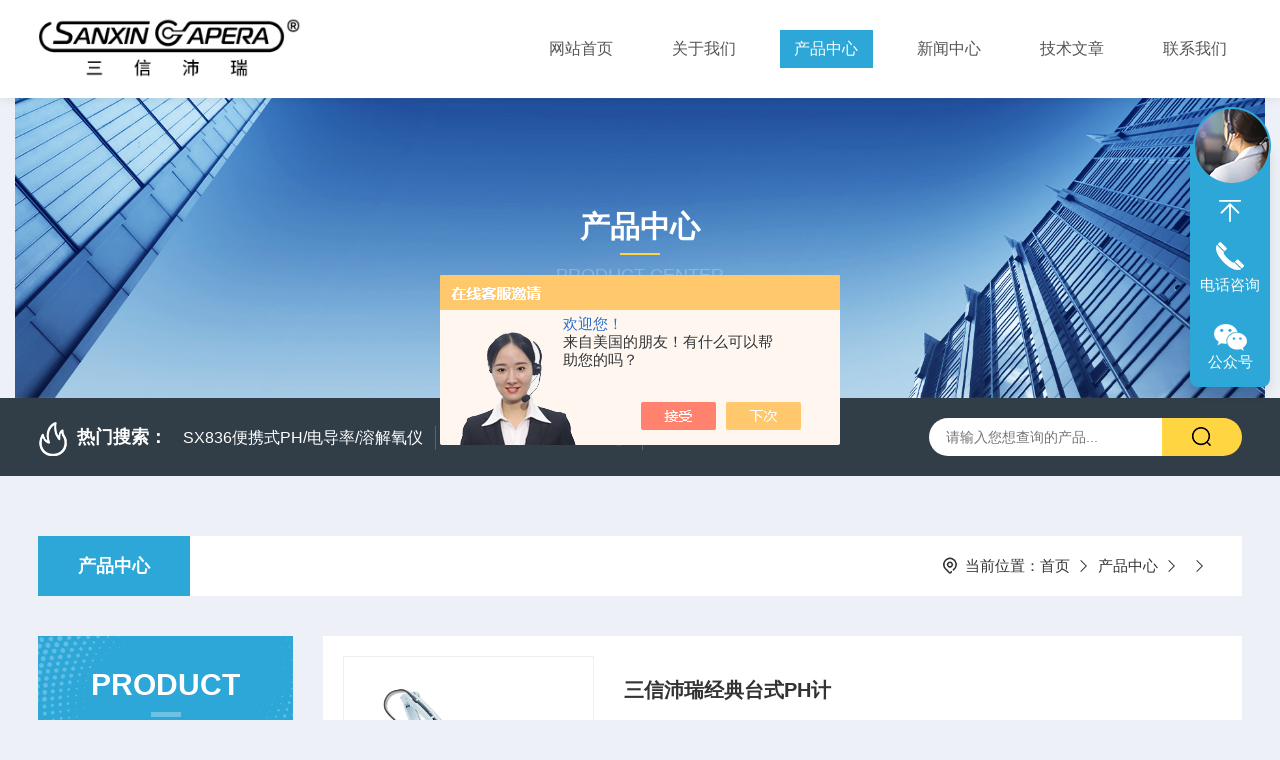

--- FILE ---
content_type: text/html; charset=utf-8
request_url: http://www.shsan-xin.cn/Products-w%E4%B8%89%E4%BF%A1-p1
body_size: 6848
content:
<!DOCTYPE html PUBLIC "-//W3C//DTD XHTML 1.0 Transitional//EN" "http://www.w3.org/TR/xhtml1/DTD/xhtml1-transitional.dtd">
<html xmlns="http://www.w3.org/1999/xhtml">
<head>
<link rel="canonical" href="http://www.shsan-xin.cn/Products-w三信-p1" />

    <meta http-equiv="Content-Type" content="text/html; charset=utf-8" />
    <meta http-equiv="X-UA-Compatible" content="IE=edge,chrome=1" />
    <meta name="renderer" content="webkit|ie-comp|ie-stand" />
    <meta name="viewport" content="width=device-width, initial-scale=1, maximum-scale=1, user-scalable=no" />
    <TITLE>三信-上海三信沛瑞仪器科技有限公司</TITLE>
<META NAME="Description" CONTENT="上海三信沛瑞仪器科技有限公司是专业的三信供应商,上海三信沛瑞仪器科技有限公司不仅具有专业的技术水平，更有良好的售后服务和优质的解决方案,欢迎来电洽谈">
<META NAME="Keywords" CONTENT="三信">
    <link type="text/css" rel="stylesheet" href="/Skins/153082/css/style.css" />
    <link rel="stylesheet" type="text/css" href="/Skins/153082/css/swiper.min.css">
	<script src="/Skins/153082/js/jquery-3.6.0.min.js"></script>
    <script src="/Skins/153082/js/swiper.min.js"></script>
    <!--导航当前状态 JS-->
	<script language="javascript" type="text/javascript"> 
        var nav= '3';
    </script>
    <!--导航当前状态 JS END--> 
    <link rel="shortcut icon" href="/Skins/153082/favicon.ico">
<script type="application/ld+json">
{
"@context": "https://ziyuan.baidu.com/contexts/cambrian.jsonld",
"@id": "http://www.shsan-xin.cn/Products-w三信-p1",
"title": "三信-上海三信沛瑞仪器科技有限公司",
"upDate": "2025-11-03T15:14:44"
    }</script>
<script language="javaScript" src="/js/JSChat.js"></script><script language="javaScript">function ChatBoxClickGXH() { DoChatBoxClickGXH('https://chat.chem17.com',136783) }</script><script>!window.jQuery && document.write('<script src="https://public.mtnets.com/Plugins/jQuery/2.2.4/jquery-2.2.4.min.js" integrity="sha384-rY/jv8mMhqDabXSo+UCggqKtdmBfd3qC2/KvyTDNQ6PcUJXaxK1tMepoQda4g5vB" crossorigin="anonymous">'+'</scr'+'ipt>');</script><script type="text/javascript" src="https://chat.chem17.com/chat/KFCenterBox/153082"></script><script type="text/javascript" src="https://chat.chem17.com/chat/KFLeftBox/153082"></script><script>
(function(){
var bp = document.createElement('script');
var curProtocol = window.location.protocol.split(':')[0];
if (curProtocol === 'https') {
bp.src = 'https://zz.bdstatic.com/linksubmit/push.js';
}
else {
bp.src = 'http://push.zhanzhang.baidu.com/push.js';
}
var s = document.getElementsByTagName("script")[0];
s.parentNode.insertBefore(bp, s);
})();
</script>
</head>

<body style="background-color:#edf0f7;">

<header>
  <div class="top_two">
    <div class="w1400">
      <div class="logo"><a href="/"><img src="/Skins/153082/images/logo.jpg"  alt="上海三信沛瑞仪器科技有限公司"/></a></div>
      <nav>
        <div class="menu_open">
          <i></i>
          <i></i>
          <i></i>
        </div>
        <div class="nav">  
          <ul class="nav_ul">
            <li class="nav_item"><a href="/" id="navId1">网站首页</a></li>
            <li class="nav_item"><a href="/aboutus.html" id="navId2">关于我们</a><!--<i></i>-->
              <!--<ul class="nav_item_open">
                  <li class="subopen"><a href="javascript:;">关于我们</a></li>
                  <li class="nav_item2"><a href="/aboutus.html#ab1">企业简介</a></li>
                  <li class="nav_item2"><a href="/aboutus.html#ab2">企业文化</a></li>
                  <li class="nav_item2"><a href="/honor.html">荣誉资质</a></li>
              </ul>-->
            </li>
            <li class="nav_item"><a href="/products.html" id="navId3">产品中心</a></li>
            <li class="nav_item"><a href="/news.html" id="navId4">新闻中心</a></li>                    
            <li class="nav_item"><a href="/article.html" id="navId5">技术文章</a></li>
            <li class="nav_item"><a href="/contact.html" id="navId6">联系我们</a><i></i>
              <ul class="nav_item_open">
                  <li class="subopen"><a href="javascript:;">联系我们</a></li>
                  <li class="nav_item2"><a href="/contact.html">联系我们</a></li>
                  <li class="nav_item2"><a href="/order.html">在线留言</a></li>
              </ul>
              </li>
          </ul>
        </div>
        <div class="hcover"></div>
         <script language="javascript" type="text/javascript">
			try {
				document.getElementById("navId" + nav).className = "navon";
			}
			catch (e) {}
		</script>
      </nav>
      
      
    </div>
  </div>
</header>
<script src="https://www.chem17.com/mystat.aspx?u=andy3903"></script>


<!--NyBanner 开始-->
<div class="NyBanner">
	<img src="/Skins/153082/images/nyBanner.jpg" class="nyBa_Img" />
    <div class="NyBa_Con"><p>产品中心</p><i></i><span>Product Center</span></div>
</div>
<!--NyBanner 结束-->
<!--热门关键词&搜索 开始-->
<div class="ly_hotkw_search">
  <div class="hotkw_search w1400">
    <div class="hotkw_left"><img src="/Skins/153082/images/hot.png" /><span>热门搜索：</span>
    
    
      <a href="/andy3903-Products-13761267/">SX836便携式PH/电导率/溶解氧仪</a>
    
      <a href="/andy3903-Products-2582554/">YD300便携式水质硬度仪</a>
    
      <a href="/andy3903-Products-2573911/">SX711精密便携式pH计</a>
    
      <a href="/andy3903-Products-2583303/">CL200笔式余氯计</a>
    
    
    
      <a href="/andy3903-Products-2574017/">SX716便携式溶解氧仪</a>
    
      <a href="/andy3903-Products-2582505/">SX610笔式pH计</a>
    
      <a href="/andy3903-Products-8621110/">MP511三信沛瑞经典台式PH计</a>
    
      <a href="/andy3903-Products-4644797/">SX751便携式pH/ORP/电导率/溶解氧测量仪</a>
    
    
    
      <a href="/andy3903-Products-23885027/">LabSen 241-3微量样品pH电极</a>
    
      <a href="/andy3903-Products-17922188/">SX813便携式电导率仪</a>
    
      <a href="/andy3903-Products-2512127/">MP516台式溶解氧仪</a>
    
      <a href="/andy3903-Products-17921977/">SX811精密便携式pH计</a>
    
    
    
      <a href="/andy3903-Products-2573948/">SX712便携式ORP计</a>
    
      <a href="/andy3903-Products-2512114/">MP513台式电导率仪</a>
    
      <a href="/andy3903-Products-23853560/">LabSen 211通用型pH电极</a>
    
      <a href="/andy3903-Products-2582888/">PHB-1精密便携式pH计</a>
    
    </div>
    <div class="search_right">
      <form action="/products.html" method="post" onsubmit="return checkFrom(this);">
        <div class="sc_ipt">
          <input type="text" name="keyword" placeholder="请输入您想查询的产品..." maxlength="50"/>
        </div>
        <div class="sc_btn">
          <input type="submit" value="" />
        </div>
        <div class="clear"></div>
      </form>
    </div>
    <div class="clear"></div>
  </div>
</div>
<!--热门关键词&搜索 结束-->  

<!--Nycase 开始-->
<div class="Nycase">
  <div class="w1400">
    <!--NyCrumb 开始-->
      <div class="NyCrumb">
          <div class="NyCrumb_Main">            
              <ul>
                  <li class="NyActive"><a href="/products.html" class="on">产品中心</a></li><div class="clear"></div>
              </ul>        
              <p><img src="/Skins/153082/images/Crumb.png" class="Crumb" />当前位置：<a href="/">首页</a><img src="/Skins/153082/images/jt9.png" class="CrumbJt" /><a href="/products.html">产品中心</a><img src="/Skins/153082/images/jt9.png" class="CrumbJt" /><img src="/Skins/153082/images/jt9.png" class="CrumbJt" /><span></span><!-- BEGIN _ErList Num=10 Line=100 Display=1 --><!-- END _ErList --></p>    
              <div class="clear"></div>        
          </div>
      </div>
      <!--NyCrumb 结束-->
      <div class="nyprobox">
        <div class="nyproleft proleft">
          <div>
             <div class="cp_type">
              <div class="hd"><p>product</p><em></em><span>产品分类</span><i></i></div>
              <div class="bd">
                  <ul>  
                       
                    <li>
                        <p><a href="/andy3903-ParentList-681540/" >笔式测量仪</a><span></span></p>
                        <div>
                           
                            <a href="/andy3903-SonList-766924/">SX600系列测试笔</a>
                           
                            <a href="/andy3903-SonList-766920/">5系列功能型测试笔</a>
                           
                            <a href="/andy3903-SonList-2368351/">ZenTest系列蓝牙测试笔</a>
                           
                            <a href="/andy3903-SonList-766919/">经济型测试笔</a>
                           
                            <a href="/andy3903-SonList-766921/">余氯测试笔</a>
                           
                            <a href="/andy3903-SonList-766922/">笔式替换电极</a>
                           
                        </div>
                    </li>
                       
                    <li>
                        <p><a href="/andy3903-ParentList-2601193/" >便携式测量仪</a><span></span></p>
                        <div>
                           
                            <a href="/andy3903-SonList-2601194/">SX700系列便携式测量仪</a>
                           
                            <a href="/andy3903-SonList-2601195/">SX800系列便携式测量仪</a>
                           
                            <a href="/andy3903-SonList-2601196/">850系列便携式测量仪</a>
                           
                            <a href="/andy3903-SonList-2601199/">便携式光学溶解氧仪</a>
                           
                            <a href="/andy3903-SonList-2601198/">便携式浊度仪</a>
                           
                            <a href="/andy3903-SonList-2601197/">经济型便携式测量仪</a>
                           
                            <a href="/andy3903-SonList-2601200/">便携式酸碱浓度计</a>
                           
                            <a href="/andy3903-SonList-2601201/">便携式氟离子计</a>
                           
                            <a href="/andy3903-SonList-2601282/">便携式水质硬度仪</a>
                           
                        </div>
                    </li>
                       
                    <li>
                        <p><a href="/andy3903-ParentList-2601203/" >台式测量仪</a><span></span></p>
                        <div>
                           
                            <a href="/andy3903-SonList-2601209/">MP500系列经典台式测量仪</a>
                           
                            <a href="/andy3903-SonList-2601208/">700系列入门款台式测量仪</a>
                           
                            <a href="/andy3903-SonList-2601207/">900系列功能型台式测量仪</a>
                           
                            <a href="/andy3903-SonList-2601206/">经济型台式测量仪</a>
                           
                            <a href="/andy3903-SonList-2601205/">台式酸碱浓度计</a>
                           
                            <a href="/andy3903-SonList-2601281/">台式水质硬度仪</a>
                           
                        </div>
                    </li>
                       
                    <li>
                        <p><a href="/andy3903-ParentList-832949/" >仪器配套通用电极</a><span></span></p>
                        <div>
                           
                            <a href="/andy3903-SonList-1372245/">塑壳PH复合电极</a>
                           
                            <a href="/andy3903-SonList-2601219/">电导率电极</a>
                           
                            <a href="/andy3903-SonList-2368150/">ORP电极</a>
                           
                            <a href="/andy3903-SonList-2368219/">离子选择性电极</a>
                           
                            <a href="/andy3903-SonList-2368220/">溶解氧电极</a>
                           
                            <a href="/andy3903-SonList-2368144/">酸碱浓度电极</a>
                           
                            <a href="/andy3903-SonList-2368189/">参比电极</a>
                           
                            <a href="/andy3903-SonList-2368216/">温度电极</a>
                           
                            <a href="/andy3903-SonList-2601280/">水硬度电极</a>
                           
                        </div>
                    </li>
                       
                    <li>
                        <p><a href="/andy3903-ParentList-2601286/" >LabSen&#174;实验室专业电极</a><span></span></p>
                        <div>
                           
                            <a href="/andy3903-SonList-2601292/">LabSen&#174;实验室pH专业电极</a>
                           
                            <a href="/andy3903-SonList-2601291/">LabSen&#174;实验室离子电极</a>
                           
                        </div>
                    </li>
                       
                    <li>
                        <p><a href="/andy3903-ParentList-2601285/" >IndSen&#174;工业在线电极</a><span></span></p>
                        <div>
                           
                            <a href="/andy3903-SonList-2601294/">IndSen&#174;工业在线pH电极</a>
                           
                            <a href="/andy3903-SonList-2601296/">IndSen&#174;工业在线ORP电极</a>
                           
                            <a href="/andy3903-SonList-2601295/">IndSen&#174;工业在线离子电极</a>
                           
                        </div>
                    </li>
                       
                    <li>
                        <p><a href="/andy3903-ParentList-1028691/" >溶液和试剂</a><span></span></p>
                        <div>
                           
                            <a href="/andy3903-SonList-1028692/">pH校准缓冲溶液</a>
                           
                            <a href="/andy3903-SonList-1028693/">电导率校准溶液</a>
                           
                            <a href="/andy3903-SonList-2368779/">ORP溶液和工作试剂</a>
                           
                            <a href="/andy3903-SonList-1028695/">离子校准溶液</a>
                           
                            <a href="/andy3903-SonList-1028694/">水硬度校准溶液</a>
                           
                            <a href="/andy3903-SonList-2368778/">工作溶液</a>
                           
                            <a href="/andy3903-SonList-2368780/">电极清洗液</a>
                           
                        </div>
                    </li>
                       
                    <li>
                        <p><a href="/andy3903-ParentList-415281/" >磁力搅拌器</a><span></span></p>
                        <div>
                           
                        </div>
                    </li>
                       
                    <li>
                        <p><a href="/andy3903-ParentList-1025577/" >电极架</a><span></span></p>
                        <div>
                           
                        </div>
                    </li>
                  
                  </ul>
                  <div class="mlphone">
                    <span>tel-phone</span>
                    <p>021-63362480</p>
                    <a href="/products.html" class="allpro">查看全部</a>
                  </div>
              </div>
            </div>
          </div>
          <div class="cp_type xxwz">
              <div class="hd"><p>article</p><em></em><span>相关文章</span><i></i></div>
              <div class="bd">
                  <ul>  
                  
                  </ul>
              </div>
            </div>
        </div>
        <div class="nyright nyprori">
          <ul>
        	
            
            <li><div class="NyProlist_Img"><a href="/andy3903-Products-8621110/"><img src="http://img46.chem17.com/gxhpic_de252fccce/b444725b134243b41fead29de645d343b347d4f4317e5048383305bce93ffc397ff2053ce3e088b7_340_240_5.png" alt="MP511三信沛瑞经典台式PH计"/></a></div>
<div class="NyProlist_Text">
    <div class="NyProlist_Name"><a href="/andy3903-Products-8621110/">三信沛瑞经典台式PH计</a></div>
    <div class="NyProlist_Ms"><p>● 符合规范的GLP要求，具有自动校准、自动温度补偿、数据储存、RS232输出、时钟显示、功能设置和自诊断信息等智能化功能。 ● 有三种不同的测量模式：稳定显示模式；定时测量模式；连续测量模式。 ● 自动识别pH标准缓冲溶液，有三个系列的标准缓冲溶液可以选择：欧美系列、NIST系列和中国系列。 ● 仪器带有的产品序列号。 ● 符合IP54防尘防溅等级，仪表插口有硅胶帽密封保护。</p></div>
    <div class="NyProlist_Tags">
        <dl>
            <dd><img src="/Skins/153082/images/ProIco2.png" />更新时间：2025-11-02</dd>
            <dd><img src="/Skins/153082/images/ProIco3.png" />产品型号：MP511</dd>
            <dd><img src="/Skins/153082/images/ProIco4.png" />浏览量：9126</dd>
            <div class="clear"></div>
        </dl>
    </div>
</div>
<div class="clear"></div>
<a href="/andy3903-Products-8621110/" class="NyProlist_More"><img src="/Skins/153082/images/more01.png" /></a></li>
            
            <li><div class="NyProlist_Img"><a href="/andy3903-Products-37059786/"><img src="http://img61.chem17.com/gxhpic_de252fccce/819f05fe9a3ee920d96d361dbe2b4a8ae4b86a4fd68b5ae10c8b782ed900176f377e99f179bf9b46_340_240_5.jpg" alt="4mol/L氯化钾溶液 pH电极补充液（氯化银饱和）250ml"/></a></div>
<div class="NyProlist_Text">
    <div class="NyProlist_Name"><a href="/andy3903-Products-37059786/">4mol/L氯化钾溶液 pH电极补充液（氯化银饱和）250ml</a></div>
    <div class="NyProlist_Ms"><p>4mol/L氯化钾溶液 pH电极补充液（氯化银饱和）250ml</p></div>
    <div class="NyProlist_Tags">
        <dl>
            <dd><img src="/Skins/153082/images/ProIco2.png" />更新时间：2025-11-03</dd>
            <dd><img src="/Skins/153082/images/ProIco3.png" />产品型号：</dd>
            <dd><img src="/Skins/153082/images/ProIco4.png" />浏览量：3105</dd>
            <div class="clear"></div>
        </dl>
    </div>
</div>
<div class="clear"></div>
<a href="/andy3903-Products-37059786/" class="NyProlist_More"><img src="/Skins/153082/images/more01.png" /></a></li>
            
            <li><div class="NyProlist_Img"><a href="/andy3903-Products-37059784/"><img src="http://img67.chem17.com/gxhpic_de252fccce/819f05fe9a3ee920d96d361dbe2b4a8af2f177c44b3906263905d04b8a8286def455197e2b0da292_340_240_5.jpg" alt="4mol/L氯化钾溶液 pH电极补充液（氯化银饱和）500ml"/></a></div>
<div class="NyProlist_Text">
    <div class="NyProlist_Name"><a href="/andy3903-Products-37059784/">4mol/L氯化钾溶液 pH电极补充液（氯化银饱和）500ml</a></div>
    <div class="NyProlist_Ms"><p>4mol/L氯化钾溶液 pH电极补充液（氯化银饱和）500ml</p></div>
    <div class="NyProlist_Tags">
        <dl>
            <dd><img src="/Skins/153082/images/ProIco2.png" />更新时间：2025-11-03</dd>
            <dd><img src="/Skins/153082/images/ProIco3.png" />产品型号：</dd>
            <dd><img src="/Skins/153082/images/ProIco4.png" />浏览量：2894</dd>
            <div class="clear"></div>
        </dl>
    </div>
</div>
<div class="clear"></div>
<a href="/andy3903-Products-37059784/" class="NyProlist_More"><img src="/Skins/153082/images/more01.png" /></a></li>
            
            <li><div class="NyProlist_Img"><a href="/andy3903-Products-37059780/"><img src="http://img61.chem17.com/gxhpic_de252fccce/819f05fe9a3ee920d96d361dbe2b4a8a34d6715ae8cfa67ed8c7e726555ac3b4a53e2fef2c97b435_340_240_5.jpg" alt="4mol/L氯化钾溶液 pH电极补充液250ml（氯化银不饱和）"/></a></div>
<div class="NyProlist_Text">
    <div class="NyProlist_Name"><a href="/andy3903-Products-37059780/">4mol/L氯化钾溶液 pH电极补充液250ml（氯化银不饱和）</a></div>
    <div class="NyProlist_Ms"><p>4mol/L氯化钾溶液 pH电极补充液250ml（氯化银不饱和）</p></div>
    <div class="NyProlist_Tags">
        <dl>
            <dd><img src="/Skins/153082/images/ProIco2.png" />更新时间：2025-11-03</dd>
            <dd><img src="/Skins/153082/images/ProIco3.png" />产品型号：</dd>
            <dd><img src="/Skins/153082/images/ProIco4.png" />浏览量：2692</dd>
            <div class="clear"></div>
        </dl>
    </div>
</div>
<div class="clear"></div>
<a href="/andy3903-Products-37059780/" class="NyProlist_More"><img src="/Skins/153082/images/more01.png" /></a></li>
            
            <li><div class="NyProlist_Img"><a href="/andy3903-Products-37059777/"><img src="http://img65.chem17.com/gxhpic_de252fccce/819f05fe9a3ee920d96d361dbe2b4a8aacf7073de9ad6f2c48a8dca9f9210bcf88a27779dd887bd0_340_240_5.jpg" alt="4mol/L氯化钾溶液 pH电极补充液500ml（氯化银不饱和）"/></a></div>
<div class="NyProlist_Text">
    <div class="NyProlist_Name"><a href="/andy3903-Products-37059777/">4mol/L氯化钾溶液 pH电极补充液500ml（氯化银不饱和）</a></div>
    <div class="NyProlist_Ms"><p>4mol/L氯化钾溶液 pH电极补充液500ml（氯化银不饱和）</p></div>
    <div class="NyProlist_Tags">
        <dl>
            <dd><img src="/Skins/153082/images/ProIco2.png" />更新时间：2025-11-03</dd>
            <dd><img src="/Skins/153082/images/ProIco3.png" />产品型号：</dd>
            <dd><img src="/Skins/153082/images/ProIco4.png" />浏览量：2747</dd>
            <div class="clear"></div>
        </dl>
    </div>
</div>
<div class="clear"></div>
<a href="/andy3903-Products-37059777/" class="NyProlist_More"><img src="/Skins/153082/images/more01.png" /></a></li>
            	
            
            <div class="clear"></div>
          </ul>
          <!--分页 开始-->
          <div id="fengye">共&nbsp;132&nbsp;条记录，当前&nbsp;1&nbsp;/&nbsp;27&nbsp;页&nbsp;&nbsp;首页&nbsp;&nbsp;上一页&nbsp;&nbsp;<a href="/Products-w三信-p2/">下一页</a>&nbsp;&nbsp;<a href="/Products-w三信-p27/">末页</a>&nbsp;&nbsp;跳转到第<input style="width:20px" class="p_input" type="text" name="custompage" id="custompage" onkeypress="return event.keyCode>=48&&event.keyCode<=57" onKeyDown="if(event.keyCode==13) {window.location='/Products-w三信-p'+this.value+'/'; return false;}">页&nbsp;<input type="button" value="GO" style="width:40px;height:22px" onclick="window.location='/Products-w三信-p'+document.getElementById('custompage').value+'/';" /></div>
          <!--分页 结束-->
       </div>
      
      </div>
      
    </div>
  </div>
<!--Nycase 结束-->

<footer>
  <div class="w1400">
    <div class="footup">
      <ul>
        <li>
          <p>产品导航</p>
          
            <a href="/andy3903-ParentList-681540/">笔式测量仪</a>
          
            <a href="/andy3903-ParentList-2601193/">便携式测量仪</a>
          
            <a href="/andy3903-ParentList-2601203/">台式测量仪</a>
          
            <a href="/andy3903-ParentList-832949/">仪器配套通用电极</a>
          
        </li>
        <li>
          <p>关于我们</p>
          <a href="/aboutus.html">公司简介</a>
          <a href="/honor.html">荣誉资质</a>
          <a href="/aboutus.html#ab02">企业文化</a>
          <a href="/contact.html">联系我们</a>
        </li>
        <li>
          <p>资讯中心</p>
          <a href="/news.html">新闻中心</a>
          <a href="/article.html">技术文章</a>
          <a href="/successcase.html">成功案例</a>
          <a href="/down.html">资料下载</a>
        </li>
      </ul>
      <div class="footewm">
        <div class="ewmjpg"><img src="/Skins/153082/images/ewm.jpg" /></div>
        <p>微信公众号</p>
      </div>
      <div class="clear"></div>
    </div>
  </div>
  <div class="foot_copy">
    <div class="foot_copy_main w1400">
    <p class="fl">Copyright &copy; 2026上海三信沛瑞仪器科技有限公司版权所有&nbsp;&nbsp;&nbsp;&nbsp;<a href="https://beian.miit.gov.cn/" target="_blank" rel="nofollow">备案号：沪ICP备2023007874号-1</a></p>
    <p class="fr">技术支持：<a href="https://www.chem17.com" target="_blank" rel="nofollow">化工仪器网</a>&nbsp;&nbsp;&nbsp;&nbsp;<a href="https://www.chem17.com/login" target="_blank" rel="nofollow">管理登录</a>&nbsp;&nbsp;&nbsp;&nbsp;<a href="/sitemap.xml" target="_blank">sitemap.xml</a></p>
    <div class="clear"></div>
    </div>
  </div>
</footer>
<div align="center" style="width:990px; margin:0 auto;"><a href="http://wap.scjgj.sh.gov.cn/businessCheck/verifKey.do?showType=extShow&serial=9031000020160617130612000000944543-SAIC_SHOW_310000-8031FF03E8AD406AAD103D1567D2E12A046&signData=MEUCIQCbFlhDMPBRY7XL60TPSGJm/Mgp1SZh9EzINvpV2mWb/QIgEo7Ivq1Nc3fEA6/uXcXWdWslMeARelpbVgV7L0rZpdQ
" rel="nofollow" target="_blank"><img src="/skins/153082/images/lz2.jpg" ></a></div>

<!--在线客服-->
<div class="kfView4 hidden-sm hidden-md hidden-xs">
  <div><a class="kefu-lx" title="有什么可以帮到您的呢？"></a></div>
  <ul class="list-unstyled">
    <li>在线客服</li>
    <li><a href="javascript:scroll(0,0)" class="kefu_top" title="回网页顶部"></a></li>
    <li><a href="tel:15921272336" target="_blank" class="kefu-tel">电话咨询</a><p>服务热线：<br>15921272336</p></li>
    <li><a class="online-contact-btn kefu-qq"  onclick="ChatBoxClickGXH()" href="#" target="_self">在线咨询</a></li>
	<li><a  target="_blank" class="kefu-wx">公众号</a><p><img src="/skins/153082/images/ewm.jpg" width="120"></p></li>
    <li><a href="javascript:scroll(0,4000)" class="kefu_bottom" title="去网页底"></a></li>
  </ul>
</div>
<!--在线客服-->
<script type="text/javascript" src="/Skins/153082/js/customer.js"></script>
</body>
</html>